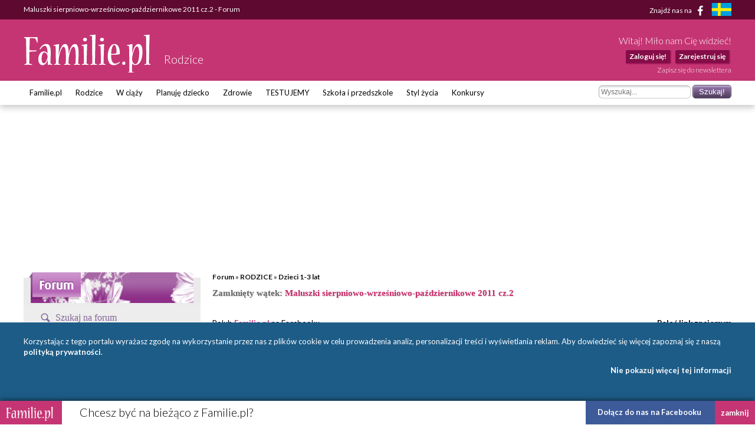

--- FILE ---
content_type: text/html; charset=UTF-8
request_url: https://rodzice.familie.pl/Forum-3-168/m831886-295,Maluszki-sierpniowo-wrzesniowo-pazdziernikowe-2011-cz2.html
body_size: 15764
content:
<!DOCTYPE html>

<html lang="pl-PL">
<head>
    <meta charset="utf-8">
    <meta name="viewport" content="width=device-width, initial-scale=1.0, maximum-scale=5.0">

    <meta name="description" content="Maluszki sierpniowo-wrześniowo-październikowe 2011 cz.2 - no to zapraszam Kochane Mamuśki i Nasze Słodziaki do części drugiej :)" >
	<title>Maluszki sierpniowo-wrześniowo-październikowe 2011 cz.2 - Forum - Familie.pl</title>

    <link rel="preconnect" href="https://fonts.googleapis.com" crossorigin>
    <link rel="dns-prefetch" href="https://fonts.googleapis.com">
    <link href="https://fonts.googleapis.com/css?family=Lato:300,400,400italic,700,700italic&subset=latin,latin-ext"
          rel="stylesheet">

    	<link href="/css/style.css?c=1745012032" media="screen" rel="stylesheet" type="text/css" >
	<link href="/style.css?c=1745012032" media="screen" rel="stylesheet" type="text/css" >
	<link href="/fonts/familie/css/familie-1-2.css?c=1745012032" media="screen" rel="stylesheet" type="text/css" >
	<link href="https://www.familie.pl/Forum-3-168/m831886-295,Maluszki-sierpniowo-wrzesniowo-pazdziernikowe-2011-cz2.html" rel="canonical" >
	<link href="https://rodzice.familie.pl/Forum-3-168/m831886-296,Maluszki-sierpniowo-wrzesniowo-pazdziernikowe-2011-cz2.html" rel="next" >
	<link href="https://rodzice.familie.pl/Forum-3-168/m831886-294,Maluszki-sierpniowo-wrzesniowo-pazdziernikowe-2011-cz2.html" rel="prev" >
	<link href="https://www.familie.pl/rss/article" rel="alternate" type="application/rss+xml" title="Kanał RSS artykułów" >
	<link href="https://www.familie.pl/rss/forum" rel="alternate" type="application/rss+xml" title="Kanał RSS forum" >
	<link href="https://www.familie.pl/rss/wish" rel="alternate" type="application/rss+xml" title="Kanał RSS życzeń" >
	<script type="text/javascript" src="https://ajax.googleapis.com/ajax/libs/jquery/1.12.4/jquery.min.js"></script>
	<script type="text/javascript" src="https://www.familie.pl/js/jquery.utils.js"></script>

    <meta property="og:site_name" content="Familie.pl">
    <meta property="og:title" content="	Maluszki sierpniowo-wrześniowo-październikowe 2011 cz.2 - Forum">
    <meta property="og:type" content="article">
    <meta property="og:url"
          content="https://rodzice.familie.pl/Forum-3-168/m831886-295,Maluszki-sierpniowo-wrzesniowo-pazdziernikowe-2011-cz2.html">
    <meta property="og:image"
          content="https://www.familie.pl/i/logo.png">

    <script>
        window.mt = window.mt || function () {
            (mt.q = mt.q || []).push(arguments)
        };
        mt.l = +new Date;
        mt('create', 4606);
    </script>
    <script async src="//cdn.mxapis.com/mt.js"></script>

    	<script type="text/javascript" src="https://www.familie.pl/js/sw-mt.js"></script>
	<script type="text/javascript" src="https://ajax.googleapis.com/ajax/libs/jquery/1.12.4/jquery.min.js"></script>
	<script type="text/javascript" src="https://www.familie.pl/js/jquery.utils.js"></script>
    <script async src="https://pagead2.googlesyndication.com/pagead/js/adsbygoogle.js?client=ca-pub-4525552127349608"
            crossorigin="anonymous"></script>

    <!-- If APPLICATION_ENV is staging load the below script -->
        <!--[if IE 7]>
    <link rel="stylesheet" href="/style-7.css" type="text/css" media="screen"> <![endif]-->
</head>

<body id="ResponsivePage"
      class="channel-rodzice module-forum" style="background: #FFF; background-attachment: fixed;;">

<div id="fb-root"></div>
<script>
    (function (d, s, id) {
        var js, fjs = d.getElementsByTagName(s)[0];
        if (d.getElementById(id))
            return;
        js = d.createElement(s);
        js.id = id;
        js.src = "//connect.facebook.net/pl_PL/sdk.js#xfbml=1&version=v2.3&appId=141818292568422";
        fjs.parentNode.insertBefore(js, fjs);
    }(document, 'script', 'facebook-jssdk'));
</script>

<div id="Topbar">
    <div class="wrap">
        <h1>	Maluszki sierpniowo-wrześniowo-październikowe 2011 cz.2 - Forum</h1>        <p>
            <a href="https://www.facebook.com/Familiepl" rel="noopener noreferrer">Znajdź nas na <i
                        class="fi-facebook-1"></i></a>
            <a href="https://www.familjeliv.se" target="_blank" rel="noopener noreferrer" aria-label="familjeliv.se">
                <img title="familjeliv.se" src="/i/flag-swe.png">
            </a>
        </p>
    </div>
</div>

<div id="Header">

    <div class="wrap">

        <div class="Logo">
            <a href="https://www.familie.pl/"
               title="Portal dla rodziców Familie.pl">
                <img src="/i/familie.pl.png"
                     alt="Familie.pl - społeczność rodziców: chiński kalendarz ciąży, imieniny">
            </a>
            <p>Rodzice</p>
        </div>

        <div id="UserPanel">

                            <p>Witaj! Miło nam Cię widzieć!</p>
                <ul>
                    <li>
                        <a href="https://rodzice.familie.pl/user/login/index/redirect/%252FForum-3-168%252Fm831886-295%252CMaluszki-sierpniowo-wrzesniowo-pazdziernikowe-2011-cz2.html">Zaloguj się!</a>
                    </li>
                    <li>
                        <a href="https://www.familie.pl/user/register">Zarejestruj się</a>
                    </li>
                </ul>
                        <a href="/newsletter" class="small">Zapisz się do newslettera</a>
        </div>


    </div>

</div>

<div id="Menu">
    <div class="wrap">
        <form method="get" action="https://rodzice.familie.pl/szukaj"><dl class="zend_form">
<dt id="s-3-label"><label for="s-3" class="optional">Szukane słowo</label></dt>
<dd id="s-3-element">
<input type="text" name="s" id="s-3" value="" placeholder="Wyszukaj..."></dd>
<dd>
<input type="submit" name="submit" id="submit-s-3" value="Szukaj!"></dd></dl></form>        <ul class="navigation">
    <li>
        <a id="menu-9" href="https://www.familie.pl/">Familie.pl</a>
        <ul>
            <li>
                <a id="menu-11" href="/article">Artykuły</a>
            </li>
            <li>
                <a id="menu-15" href="/quizy">Quizy</a>
            </li>
            <li>
                <a id="menu-14" href="/gallery">Galerie</a>
            </li>
            <li>
                <a id="menu-20" href="/zyczenia">Życzenia</a>
            </li>
            <li>
                <a id="menu-60" href="https://www.familie.pl/forum">Forum</a>
            </li>
        </ul>
    </li>
    <li>
        <a id="menu-36" href="https://rodzice.familie.pl/">Rodzice</a>
        <ul>
            <li>
                <a id="menu-115" href="https://rodzina.familie.pl/karmienie-piersia-pozycje-dieta-wyzwania-wspieramy-mamy/">Karmienie piersią</a>
            </li>
            <li>
                <a id="menu-122" href="https://rodzina.familie.pl/dziecko-2025-becikowe-swiadczenia-urlopy-zajecia-i-wychowanie/">Dziecko 2025: becikowe, świadczenia, urlopy</a>
            </li>
            <li>
                <a id="menu-113" href="https://rodzina.familie.pl/kalendarz-rozwoju-dziecka-pierwszy-rok-bez-tajemnic/">Rozwój dziecka: Pierwszy ROK bez tajemnic</a>
            </li>
            <li>
                <a id="menu-32" href="https://rodzice.familie.pl/article/index/index/category/10/title/Dzieci-0-1">Dzieci 0 - 1</a>
            </li>
            <li>
                <a id="menu-34" href="https://rodzice.familie.pl/article/index/index/category/11/title/Dzieci-1-3">Dzieci 1 - 3</a>
            </li>
            <li>
                <a id="menu-37" href="https://rodzice.familie.pl/article/index/index/category/12/title/Dzieci-3-5">Dzieci 3 - 5</a>
            </li>
            <li>
                <a id="menu-38" href="https://rodzice.familie.pl/article/index/index/category/13/title/Dzieci-6-12">Dzieci 6 - 12</a>
            </li>
            <li>
                <a id="menu-39" href="https://rodzice.familie.pl/article/index/index/category/14/title/Nastolatki">Nastolatki</a>
            </li>
            <li>
                <a id="menu-40" href="https://www.familie.pl/szkoly-przedszkola">Baza szkół i przedszkoli</a>
            </li>
            <li>
                <a id="menu-42" href="https://dziadkowie.familie.pl/">Dziadkowie</a>
            </li>
        </ul>
    </li>
    <li>
        <a id="menu-27" href="https://wciazy.familie.pl/">W ciąży</a>
        <ul>
            <li>
                <a id="menu-93" href="http://rodzina.familie.pl/">Wyprawka dla dziecka i mamy</a>
            </li>
            <li>
                <a id="menu-82" href="https://www.familie.pl/tool/pregnantcalc/pregnant-calendar">Kalendarz Rozwoju Ciąży</a>
            </li>
            <li>
                <a id="menu-28" href="https://wciazy.familie.pl/article/index/index/category/24/title/Trymestr-I">Trymestr I</a>
            </li>
            <li>
                <a id="menu-29" href="https://wciazy.familie.pl/article/index/index/category/25/title/Trymestr-II">Trymestr II</a>
            </li>
            <li>
                <a id="menu-30" href="https://wciazy.familie.pl/article/index/index/category/26/title/Trymestr-III">Trymestr III</a>
            </li>
            <li>
                <a id="menu-31" href="https://wciazy.familie.pl/article/index/index/category/27/title/Porod">PORÓD</a>
            </li>
            <li>
                <a id="menu-79" href="https://www.familie.pl/kalkulator-urlopu-macierzynskiego">Kalkulator urlopu macierzyńskiego</a>
            </li>
            <li>
                <a id="menu-33" href="https://www.familie.pl/kalkulator-ciazowy">Kalkulator ciążowy</a>
            </li>
            <li>
                <a id="menu-64" href="https://www.familie.pl/imiona">Imię dla dziecka</a>
            </li>
            <li>
                <a id="menu-65" href="https://www.familie.pl/tool/pregnantcalc/weight">Ile przytyjesz w ciąży?</a>
            </li>
            <li>
                <a id="menu-80" href="https://www.familie.pl/chlopiec-czy-dziewczynka">Chłopiec czy dziewczynka?</a>
            </li>
        </ul>
    </li>
    <li>
        <a id="menu-25" href="https://planujedziecko.familie.pl/">Planuję dziecko</a>
        <ul>
            <li>
                <a id="menu-26" href="https://www.familie.pl/imiona">Księga imion</a>
            </li>
            <li>
                <a id="menu-24" href="https://www.familie.pl/tool/zodiac">Zaplanuj znak zodiaku</a>
            </li>
            <li>
                <a id="menu-17" href="https://planujedziecko.familie.pl/article/index/index/category/40/title/In-vitro">Płodność i antykoncepcja</a>
            </li>
            <li>
                <a id="menu-23" href="https://planujedziecko.familie.pl/#">Przygotowania do ciąży</a>
            </li>
            <li>
                <a id="menu-22" href="https://planujedziecko.familie.pl/article/index/index/category/40/title/In-vitro">In vitro</a>
            </li>
            <li>
                <a id="menu-19" href="https://planujedziecko.familie.pl/article/index/index/category/23/title/Adopcja">Adopcja</a>
            </li>
        </ul>
    </li>
    <li>
        <a id="menu-43" href="https://zdrowie.familie.pl/">Zdrowie</a>
        <ul>
            <li>
                <a id="menu-66" href="https://www.familie.pl/bmi">Kalkulator BMI</a>
            </li>
            <li>
                <a id="menu-86" href="https://zdrowie.familie.pl/article/index/list/category/31/title/Diety-Swiata">Diety</a>
            </li>
        </ul>
    </li>
    <li>
        <a id="menu-83" href="https://www.familie.pl/testujemy">TESTUJEMY</a>
    </li>
    <li>
        <a id="menu-95" href="http://doszkoly.familie.pl/">Szkoła i przedszkole</a>
    </li>
    <li>
        <a id="menu-53" href="https://stylzycia.familie.pl/">Styl życia</a>
        <ul>
            <li>
                <a id="menu-54" href="https://stylzycia.familie.pl/article/index/index/category/43/title/Uroda">Uroda</a>
            </li>
            <li>
                <a id="menu-59" href="https://slub.familie.pl/">Ślub i wesele</a>
            </li>
            <li>
                <a id="menu-57" href="https://stylzycia.familie.pl/article/index/index/category/46/title/Praca-i-pieniadze">Praca i pieniądze</a>
            </li>
            <li>
                <a id="menu-56" href="https://stylzycia.familie.pl/article/index/index/category/45/title/Dom-i-ogrod">Dom i ogród</a>
            </li>
            <li>
                <a id="menu-55" href="https://stylzycia.familie.pl/article/index/index/category/44/title/Moda">Moda</a>
            </li>
            <li>
                <a id="menu-58" href="https://www.familie.pl/przepisy-kulinarne">Przepisy</a>
            </li>
            <li>
                <a id="menu-52" href="https://stylzycia.familie.pl/article/index/index/category/49/title/Wypoczynek">Wypoczynek</a>
            </li>
        </ul>
    </li>
    <li>
        <a id="menu-44" href="https://familie.pl/konkursy">Konkursy</a>
    </li>
</ul>    </div>
</div>


  <div class="w2g-slot1-art-placeholder ad-placeholder"></div>
  <style>
      .w2g-slot1-art-placeholder {
          background-color: #fff;
          min-height: 294px;
          margin: 0 auto;
      }

      #w2g-slot1-sg,
      #w2g-slot1-art {
          min-height: 294px;
          transition: min-height, height .3s !important;
      }

      @media (min-width: 750px) {

          .w2g-slot1-art-placeholder {
              min-height: 244px;
          }

          #w2g-slot1-sg,
          #w2g-slot1-art {
              min-height: 244px;
          }
      }

      #w2g-slot1-sg.w2g,
      #w2g-slot1-art.w2g {
          display: block !important;
      }

      #w2g-slot1-sg + .w2g-slot1-art-placeholder,
      #w2g-slot1-art + .w2g-slot1-art-placeholder {
          display: none !important;
      }
  </style>

<div id="Container" class="wrap content-rodzice-forum">
    <div id="ProperContent">
<div id="right" class="forumRight">
  <div class="breadcrumbs">
    <a
      href="https://www.familie.pl/forum">Forum</a>
    &raquo;
      <a id="breadcrumbs-c3" title="Chcesz podzielić się swoimi doświadczeniami w pielęgnacji, żywieniu, wychowaniu dziecka? A może chcesz o coś zapytać rodziców, którzy posiadają dzieci w wieku Twojego malucha? Zapraszamy do dyskusji!" class="fbd39e" href="https://rodzice.familie.pl/Forum-3-0-1">RODZICE</a> &raquo; <a id="breadcrumbs-f168" href="https://rodzice.familie.pl/Forum-3-168-1">Dzieci 1-3 lat</a>        </div>


  <h2>
      Zamknięty wątek: <span>Maluszki sierpniowo-wrześniowo-październikowe 2011 cz.2</span>
  </h2>

  <div class="forumThreads">

      <div style="overflow: hidden; margin: 20px 0; height: 84px"><div class="addthis_toolbox addthis_default_style addthis_32x32_style floatLeft"><p>Polub <a href="https://www.<?php echo APPLICATION_DOMAIN ?>" style="color:#C43175;font-weight:bold;">Familie.pl</a> na Facebooku</p><a class="addthis_button_facebook_like" fb:like:href="https://www.facebook.com/Familiepl"></a></div><div class="addthis_toolbox addthis_default_style addthis_32x32_style floatRight"><p><strong>Poleć link znajomym</strong></p><a class="addthis_button_email"></a><a class="addthis_button_facebook"></a><a class="addthis_button_compact"></a><a class="addthis_counter addthis_bubble_style"></a></div></div><script type="text/javascript" src="//s7.addthis.com/js/250/addthis_widget.js#username=familiepl"></script>
    <div class="forumButtons">
                    </div>

    <div class="forumThreadInfo">
      <span
        class="answers">5902</span> odp.      &nbsp; <span
        class="icon icon-page"></span> Strona 295 z 296      &nbsp; Odsłon wątku: 2948055    </div>

      
    <div id="intertext1" class="bbtext">
      <ul class="posts">
        <li class="post post-first">
                      <div class="post-info">
                              <p
                  class="post-author">usunięty użytkownik</p>
                                            <div class="post-quote-date" style="display: none;">2012-09-20 14:01:50</div>
          </div>
          <p class="post-details">
              
                          <a rel="nofollow"
               href="https://rodzice.familie.pl/reports/report/from/1/id/831886/user/11935/url/https%253A%252F%252Frodzice.familie.pl%252FForum-3-168%252Fm831886-295%252CMaluszki-sierpniowo-wrzesniowo-pazdziernikowe-2011-cz2.html"
               title="Zgłoś naruszenie zasad"><img
                alt="Zgłoś naruszenie zasad"
                src="/i/forum/report.png"></a>
              20 września 2012 14:01 | ID: <span
              class="post-id">831886</span>
          </p>
          <div class="post-body">
            <div
              class="post-body-content"><p>no to zapraszam Kochane Mamuśki i Nasze Słodziaki do części drugiej :)</p></div>
                        </div>

                          <div class="post-sliders">
                      		<img src="https://www.familie.pl/slider/index/image/filename/37f1e9f39676a5b9041f47aea459e5c8%252Fslider-1167.jpg" alt="">
		<br>
    		<img src="https://www.familie.pl/slider/index/image/filename/37f1e9f39676a5b9041f47aea459e5c8%252Fslider-718.jpg" alt="">
		<br>
                  </div>
            
          <div class="post-actions">
                                      </div>
        </li>
        <li class="w2g-slot2-sg-placeholder ad-placeholder"></li>
      </ul>
    </div>

    <style>
        .w2g-slot2-sg-placeholder,
        .w2g-slot3-sg-placeholder {
            min-height: 294px;
        }

        #w2g-slot2-sg,
        #w2g-slot3-sg {
            display: block !important;
            min-height: 294px;
            transition: min-height, height .3s !important;
        }

        #w2g-slot2-sg + .w2g-slot2-sg-placeholder,
        #w2g-slot3-sg + .w2g-slot3-sg-placeholder {
            display: none !important;
        }

        @media (min-width: 750px) {

            .w2g-slot2-sg-placeholder,
            .w2g-slot3-sg-placeholder {
                min-height: 244px;
            }

            #w2g-slot2-sg,
            #w2g-slot3-sg {
                min-height: 244px;
            }
        }
    </style>

      
<div class="paginator">
    <a class="prevPage" href="https://rodzice.familie.pl/Forum-3-168/m831886-294,Maluszki-sierpniowo-wrzesniowo-pazdziernikowe-2011-cz2.html" title="Poprzednia strona">&lt;-</a>
    <a href="https://rodzice.familie.pl/Forum-3-168/m831886-1,Maluszki-sierpniowo-wrzesniowo-pazdziernikowe-2011-cz2.html" title="Pierwsza strona">1</a>
  <span>...</span>  
      <a href="https://rodzice.familie.pl/Forum-3-168/m831886-287,Maluszki-sierpniowo-wrzesniowo-pazdziernikowe-2011-cz2.html">287</a>
        <a href="https://rodzice.familie.pl/Forum-3-168/m831886-288,Maluszki-sierpniowo-wrzesniowo-pazdziernikowe-2011-cz2.html">288</a>
        <a href="https://rodzice.familie.pl/Forum-3-168/m831886-289,Maluszki-sierpniowo-wrzesniowo-pazdziernikowe-2011-cz2.html">289</a>
        <a href="https://rodzice.familie.pl/Forum-3-168/m831886-290,Maluszki-sierpniowo-wrzesniowo-pazdziernikowe-2011-cz2.html">290</a>
        <a href="https://rodzice.familie.pl/Forum-3-168/m831886-291,Maluszki-sierpniowo-wrzesniowo-pazdziernikowe-2011-cz2.html">291</a>
        <a href="https://rodzice.familie.pl/Forum-3-168/m831886-292,Maluszki-sierpniowo-wrzesniowo-pazdziernikowe-2011-cz2.html">292</a>
        <a href="https://rodzice.familie.pl/Forum-3-168/m831886-293,Maluszki-sierpniowo-wrzesniowo-pazdziernikowe-2011-cz2.html">293</a>
        <a href="https://rodzice.familie.pl/Forum-3-168/m831886-294,Maluszki-sierpniowo-wrzesniowo-pazdziernikowe-2011-cz2.html">294</a>
        <span class="active">295</span>
        <a href="https://rodzice.familie.pl/Forum-3-168/m831886-296,Maluszki-sierpniowo-wrzesniowo-pazdziernikowe-2011-cz2.html">296</a>
  
    <a class="nextPage" href="https://rodzice.familie.pl/Forum-3-168/m831886-296,Maluszki-sierpniowo-wrzesniowo-pazdziernikowe-2011-cz2.html" title="Następna strona">-&gt;</a>
</div>

    <div id="intertext2" class="bbtext">
      <ul class="posts">
                      <li class="post post-bg1">
              <div class="post-info">
                <span class="post-number">5874</span>

                  
                    <p
                      class="post-author">usunięty użytkownik</p>
                      
                  
                <div class="post-quote-date" style="display:none;">2013-12-19 12:50:06</div>
              </div>
              <p class="post-details">
                                  <a rel="nofollow"
                   href="https://rodzice.familie.pl/reports/report/from/1/id/1056537/user/16036/url/https%253A%252F%252Frodzice.familie.pl%252FForum-3-168%252Fm831886-295%252CMaluszki-sierpniowo-wrzesniowo-pazdziernikowe-2011-cz2.html"
                   title="Zgłoś naruszenie zasad"><img
                    alt="Zgłoś naruszenie zasad"
                    src="/i/forum/report.png"></a>
                  19 grudnia 2013 12:50 | ID: <span
                  class="post-id">1056537</span>
              </p>
              <div class="post-body">
                <div
                  class="post-body-content"><p>hej hej hej</p>
<p>u nas choinka już od niedzieli ubrana, teraz kroję bakalie do maku, piernika :)</p>
<p>mysle, żeby zrobic kapustkę z grzybami, Bartek powiedział, że zrobi sałatkę, ja myślę aby zrobić skrzydełka na słodko.</p>
<p>ryby nie kupione, wczoraj Ola miała fatalny dzień - była tak na nie jak jeszcze nigdy. Ale chyba dziś ruszymy na ryneczek psie polski.</p>
<p>Bobasa nie znaleźliśmy, nawet tego Moniko którego poleciłaś nie było w smyku :/</p>
<p>zato kupiłam Oli kilka sztuk body z długim rękawem, bo jak jeżdzi na basen to po basenie łatwo ubrać zeby nie pdowialo jej nigdzie.</p>
<p>Moniko widzę, że przygotowania idą pełną parą, wszystko zaplanowane :)</p></div>
                                      <div class="forummessagefooter">"Cisza przyjacielu, rozdziela bardziej niż przestrzeń. Cisza przyjacielu nie przynosi słów, cisza zabija nawet myśli." — Halina </div>              </div>

                
              <div class="post-actions">
                                                                    </div>
            </li>
                                    <li class="post post-bg0">
              <div class="post-info">
                <span class="post-number">5875</span>

                  
                    <p
                      class="post-author">usunięty użytkownik</p>
                      
                  
                <div class="post-quote-date" style="display:none;">2013-12-19 13:06:11</div>
              </div>
              <p class="post-details">
                                  <a rel="nofollow"
                   href="https://rodzice.familie.pl/reports/report/from/1/id/1056552/user/20647/url/https%253A%252F%252Frodzice.familie.pl%252FForum-3-168%252Fm831886-295%252CMaluszki-sierpniowo-wrzesniowo-pazdziernikowe-2011-cz2.html"
                   title="Zgłoś naruszenie zasad"><img
                    alt="Zgłoś naruszenie zasad"
                    src="/i/forum/report.png"></a>
                  19 grudnia 2013 13:06 | ID: <span
                  class="post-id">1056552</span>
              </p>
              <div class="post-body">
                <div
                  class="post-body-content"><p>Hej dziewczyny ja dzisiaj mam wolne, zrobilam dzisiaj pierogi i uszka. Uszek mialam nie robic bo tesciowa w pracy robi i miala mi przyniesc ale mialam sporo farszu, dlatego zrobilam i uszka :D pychosci mi  wyszly bo oczywiscie musialam sprobowac. </p>
<p><br />No i musze Wam powiedziec ze troche mi zajelo przczytanie to co napisalyscie :P</p></div>
                                      <div class="forummessagefooter">ZAPRASZAM http://beznudyyy.blogspot.be oraz http://facebook.com/beznudyyy</div>              </div>

                                  <div class="post-sliders">
                          		<img src="https://www.familie.pl/slider/index/image/filename/b5cace5556cbd18270adcd0501703839%252Fslider-1683.jpg" alt="">
		<br>
    		<img src="https://www.familie.pl/slider/index/image/filename/b5cace5556cbd18270adcd0501703839%252Fslider-1684.jpg" alt="">
		<br>
                      </div>
                
              <div class="post-actions">
                                                                    </div>
            </li>
                                    <li class="post post-bg1">
              <div class="post-info">
                <span class="post-number">5876</span>

                  
                    <p
                      class="post-author">usunięty użytkownik</p>
                      
                  
                <div class="post-quote-date" style="display:none;">2013-12-19 13:08:29</div>
              </div>
              <p class="post-details">
                                  <a rel="nofollow"
                   href="https://rodzice.familie.pl/reports/report/from/1/id/1056555/user/11935/url/https%253A%252F%252Frodzice.familie.pl%252FForum-3-168%252Fm831886-295%252CMaluszki-sierpniowo-wrzesniowo-pazdziernikowe-2011-cz2.html"
                   title="Zgłoś naruszenie zasad"><img
                    alt="Zgłoś naruszenie zasad"
                    src="/i/forum/report.png"></a>
                  19 grudnia 2013 13:08 | ID: <span
                  class="post-id">1056555</span>
              </p>
              <div class="post-body">
                <div
                  class="post-body-content"><p>Ewelinko zaplanowane jest, ciekawe jak pójdzie z wykonaniem.</p>
<p>Paula jak zwkle we wszystkim obrobiona - Perfekcyjna Pani domu! Jak zwykle zazdraszczam Ci :) Ale Fi Kochany :)</p>
<p>A ja mam dziś już dość, a tu jeszcze ciężkie popołudnie przed nami. Marzy mi się przyjść do domu, wyciągnąć nogi i nic nie robić.<br />Dziewczyny Blan mi wyrosłą z wsystkich ubrań, jakoś tak nagle że wszystko przymałe. Po Świętach muszę coś pokupować. Znalazłam sklep Endo (można zamawiać przez Internet), miała któraś z Was ubranka od nich? Czytałam gdzieś że dobrej jakoś i warto, a ceny są całkiem fajne bo w promocji bluzki z dł. rękawem po 19,90. ale wolałabym się upewnić w tej opini od kogoś zaufanego.</p></div>
                                      <div class="forummessagefooter">https://www.facebook.com/RobimySushi</div>              </div>

                                  <div class="post-sliders">
                          		<img src="https://www.familie.pl/slider/index/image/filename/37f1e9f39676a5b9041f47aea459e5c8%252Fslider-1167.jpg" alt="">
		<br>
    		<img src="https://www.familie.pl/slider/index/image/filename/37f1e9f39676a5b9041f47aea459e5c8%252Fslider-718.jpg" alt="">
		<br>
                      </div>
                
              <div class="post-actions">
                                                                    </div>
            </li>
                                    <li class="post post-bg0">
              <div class="post-info">
                <span class="post-number">5877</span>

                  
                    <p
                      class="post-author">usunięty użytkownik</p>
                      
                  
                <div class="post-quote-date" style="display:none;">2013-12-19 13:09:39</div>
              </div>
              <p class="post-details">
                                  <a rel="nofollow"
                   href="https://rodzice.familie.pl/reports/report/from/1/id/1056556/user/11935/url/https%253A%252F%252Frodzice.familie.pl%252FForum-3-168%252Fm831886-295%252CMaluszki-sierpniowo-wrzesniowo-pazdziernikowe-2011-cz2.html"
                   title="Zgłoś naruszenie zasad"><img
                    alt="Zgłoś naruszenie zasad"
                    src="/i/forum/report.png"></a>
                  19 grudnia 2013 13:09 | ID: <span
                  class="post-id">1056556</span>
              </p>
              <div class="post-body">
                <div
                  class="post-body-content"><div class="post-quote-content"><strong> dpczajkowscy (2013-12-19 13:06:11)</strong>
<div>
<p>Hej dziewczyny ja dzisiaj mam wolne, zrobilam dzisiaj pierogi i uszka. Uszek mialam nie robic bo tesciowa w pracy robi i miala mi przyniesc ale mialam sporo farszu, dlatego zrobilam i uszka :D pychosci mi  wyszly bo oczywiscie musialam sprobowac. </p>
<p><br /><strong>No i musze Wam powiedziec ze troche mi zajelo przczytanie to co napisalyscie :P</strong></p>
</div>
</div>
<p>Bo my gaduły jesteśmy :P</p>
<p>no i kolejna Perfekcyjna Pani domu, ja na nauki do Was przyjadę.</p></div>
                                      <div class="forummessagefooter">https://www.facebook.com/RobimySushi</div>              </div>

                                  <div class="post-sliders">
                          		<img src="https://www.familie.pl/slider/index/image/filename/37f1e9f39676a5b9041f47aea459e5c8%252Fslider-1167.jpg" alt="">
		<br>
    		<img src="https://www.familie.pl/slider/index/image/filename/37f1e9f39676a5b9041f47aea459e5c8%252Fslider-718.jpg" alt="">
		<br>
                      </div>
                
              <div class="post-actions">
                                                                    </div>
            </li>
                                    <li class="post post-bg1">
              <div class="post-info">
                <span class="post-number">5878</span>

                  
                    <p
                      class="post-author">usunięty użytkownik</p>
                      
                  
                <div class="post-quote-date" style="display:none;">2013-12-19 13:19:31</div>
              </div>
              <p class="post-details">
                                  <a rel="nofollow"
                   href="https://rodzice.familie.pl/reports/report/from/1/id/1056560/user/16036/url/https%253A%252F%252Frodzice.familie.pl%252FForum-3-168%252Fm831886-295%252CMaluszki-sierpniowo-wrzesniowo-pazdziernikowe-2011-cz2.html"
                   title="Zgłoś naruszenie zasad"><img
                    alt="Zgłoś naruszenie zasad"
                    src="/i/forum/report.png"></a>
                  19 grudnia 2013 13:19 | ID: <span
                  class="post-id">1056560</span>
              </p>
              <div class="post-body">
                <div
                  class="post-body-content"><div class="post-quote-content"> </div></div>
                                      <div class="forummessagefooter">"Cisza przyjacielu, rozdziela bardziej niż przestrzeń. Cisza przyjacielu nie przynosi słów, cisza zabija nawet myśli." — Halina </div>              </div>

                
              <div class="post-actions">
                                                                    </div>
            </li>
                                    <li class="post post-bg0">
              <div class="post-info">
                <span class="post-number">5879</span>

                  
                    <p class="post-author">
									<span class="post-author-link">
										<a href="https://rodzice.familie.pl/profil/paulqa">
											                          Paulqa                      										</a>
									</span>
                      <span
                        class="icon icon-offline">
                    </p>

                    <a href="https://rodzice.familie.pl/profil/paulqa">
                      <img width="50" height="50" class="post-avatar" src="https://rodzice.familie.pl/profil/avatar-paulqa.jpg">
                    </a>
                      
                      
                    <p class="post-author-info">
                                              <strong>Zarejestrowany</strong>: 24-08-2011 15:04                      .
                      <strong>Posty</strong>: 14675                                            </p>

                  
                <div class="post-quote-date" style="display:none;">2013-12-19 13:21:41</div>
              </div>
              <p class="post-details">
                                  <a rel="nofollow"
                   href="https://rodzice.familie.pl/reports/report/from/1/id/1056562/user/16423/url/https%253A%252F%252Frodzice.familie.pl%252FForum-3-168%252Fm831886-295%252CMaluszki-sierpniowo-wrzesniowo-pazdziernikowe-2011-cz2.html"
                   title="Zgłoś naruszenie zasad"><img
                    alt="Zgłoś naruszenie zasad"
                    src="/i/forum/report.png"></a>
                  19 grudnia 2013 13:21 | ID: <span
                  class="post-id">1056562</span>
              </p>
              <div class="post-body">
                <div
                  class="post-body-content">Moniko o czym Ty piszesz? :) sama wszystko masz przygotowane :-) a mi do perfekcyjności sporo brakuje... Bo co można zrobić miedzy  ciaglymi wizytami w toalecie ;) gotowania i pieczenia sobie nie wyobrażam... :P </div>
                                </div>

                                  <div class="post-sliders">
                          		<img src="https://www.familie.pl/slider/index/image/filename/95d948dcc54fecfed2fda382ce8280de%252Fslider-1299.jpg" alt="">
		<br>
    		<img src="https://www.familie.pl/slider/index/image/filename/95d948dcc54fecfed2fda382ce8280de%252Fslider-1449.jpg" alt="">
		<br>
    		<img src="https://www.familie.pl/slider/index/image/filename/95d948dcc54fecfed2fda382ce8280de%252Fslider-2794.jpg" alt="">
		<br>
                      </div>
                
              <div class="post-actions">
                                                                    </div>
            </li>
                                    <li class="post post-bg1">
              <div class="post-info">
                <span class="post-number">5880</span>

                  
                    <p
                      class="post-author">usunięty użytkownik</p>
                      
                  
                <div class="post-quote-date" style="display:none;">2013-12-19 13:23:53</div>
              </div>
              <p class="post-details">
                                  <a rel="nofollow"
                   href="https://rodzice.familie.pl/reports/report/from/1/id/1056563/user/16036/url/https%253A%252F%252Frodzice.familie.pl%252FForum-3-168%252Fm831886-295%252CMaluszki-sierpniowo-wrzesniowo-pazdziernikowe-2011-cz2.html"
                   title="Zgłoś naruszenie zasad"><img
                    alt="Zgłoś naruszenie zasad"
                    src="/i/forum/report.png"></a>
                  19 grudnia 2013 13:23 | ID: <span
                  class="post-id">1056563</span>
              </p>
              <div class="post-body">
                <div
                  class="post-body-content"><p>Jakiś pusty post :)</p>
<p>Dario ale dobrze, że przebrnęłaś - swiadczy to o Twojej determinacji i sile :)</p>
<p>ale ogólnie to tak piszecie o pierogach i uszkach, że może za rok zrobię :)</p>
<p>Moniko ja mam trochę ciuszków z Endo i nie narzekam - Olka tachała, tachała ja prałam i są jak nowe - mieliśmy bluzki, bodziaki, skarpety i takie białe wizytowe bluzki. Było wszytsko ok. Z niczego nie zrobiła się szmata :-)</p>
<p>Kurczak ja szukam spodni z podszewką, mogą być ogrodniczki - chyba 98 - bo nogi Ola ma krótkie? ktoś coś widział? no iważne aby nogawki nie były wąskie - bo klusia to klusia :) na razie w brzuszku ma mniej ale nóżki nadal są krągłe :)</p></div>
                                      <div class="forummessagefooter">"Cisza przyjacielu, rozdziela bardziej niż przestrzeń. Cisza przyjacielu nie przynosi słów, cisza zabija nawet myśli." — Halina </div>              </div>

                
              <div class="post-actions">
                                                                    </div>
            </li>
                                    <li class="post post-bg0">
              <div class="post-info">
                <span class="post-number">5881</span>

                  
                    <p
                      class="post-author">usunięty użytkownik</p>
                      
                  
                <div class="post-quote-date" style="display:none;">2013-12-19 13:24:29</div>
              </div>
              <p class="post-details">
                                  <a rel="nofollow"
                   href="https://rodzice.familie.pl/reports/report/from/1/id/1056565/user/16036/url/https%253A%252F%252Frodzice.familie.pl%252FForum-3-168%252Fm831886-295%252CMaluszki-sierpniowo-wrzesniowo-pazdziernikowe-2011-cz2.html"
                   title="Zgłoś naruszenie zasad"><img
                    alt="Zgłoś naruszenie zasad"
                    src="/i/forum/report.png"></a>
                  19 grudnia 2013 13:24 | ID: <span
                  class="post-id">1056565</span>
              </p>
              <div class="post-body">
                <div
                  class="post-body-content"><div class="post-quote-content"><strong> Paulqa (2013-12-19 13:21:41)</strong>
<div>Moniko o czym Ty piszesz? :) sama wszystko masz przygotowane :-) a mi do perfekcyjności sporo brakuje... Bo co można zrobić miedzy ciaglymi <a style="float: none; text-decoration: none; margin: 0px; padding: 0px; text-indent: 0px; display: inline;" rel="nofollow"><span style="display: inline; border-bottom: 1px #CC3366 solid; color: #cc3366; font-weight: bold; text-decoration: underline; padding-left: 0px; padding-top: 0px; padding-right: 0px; padding-bottom: 1px; cursor: pointer; margin: 0; float: none;">wizytami</span></a> w toalecie ;) gotowania i pieczenia sobie nie wyobrażam... :P</div>
</div>
<p>Paula skromniacha!!!!! <img title="{#lang_emotions_sunny}" src="https://www.familie.pl/js/tinymce/plugins/emotions/img/smiley-sunny.gif" alt="{#lang_emotions_sunny}" border=""/></p></div>
                                      <div class="forummessagefooter">"Cisza przyjacielu, rozdziela bardziej niż przestrzeń. Cisza przyjacielu nie przynosi słów, cisza zabija nawet myśli." — Halina </div>              </div>

                
              <div class="post-actions">
                                                                    </div>
            </li>
                                    <li class="post post-bg1">
              <div class="post-info">
                <span class="post-number">5882</span>

                  
                    <p class="post-author">
									<span class="post-author-link">
										<a href="https://rodzice.familie.pl/profil/paulqa">
											                          Paulqa                      										</a>
									</span>
                      <span
                        class="icon icon-offline">
                    </p>

                    <a href="https://rodzice.familie.pl/profil/paulqa">
                      <img width="50" height="50" class="post-avatar" src="https://rodzice.familie.pl/profil/avatar-paulqa.jpg">
                    </a>
                      
                      
                    <p class="post-author-info">
                                              <strong>Zarejestrowany</strong>: 24-08-2011 15:04                      .
                      <strong>Posty</strong>: 14675                                            </p>

                  
                <div class="post-quote-date" style="display:none;">2013-12-19 13:25:11</div>
              </div>
              <p class="post-details">
                                  <a rel="nofollow"
                   href="https://rodzice.familie.pl/reports/report/from/1/id/1056566/user/16423/url/https%253A%252F%252Frodzice.familie.pl%252FForum-3-168%252Fm831886-295%252CMaluszki-sierpniowo-wrzesniowo-pazdziernikowe-2011-cz2.html"
                   title="Zgłoś naruszenie zasad"><img
                    alt="Zgłoś naruszenie zasad"
                    src="/i/forum/report.png"></a>
                  19 grudnia 2013 13:25 | ID: <span
                  class="post-id">1056566</span>
              </p>
              <div class="post-body">
                <div
                  class="post-body-content">Dziewczyny Wam też nasz wąteczek otwiera się ciągle na przedostatniej stronie? </div>
                                </div>

                                  <div class="post-sliders">
                          		<img src="https://www.familie.pl/slider/index/image/filename/95d948dcc54fecfed2fda382ce8280de%252Fslider-1299.jpg" alt="">
		<br>
    		<img src="https://www.familie.pl/slider/index/image/filename/95d948dcc54fecfed2fda382ce8280de%252Fslider-1449.jpg" alt="">
		<br>
    		<img src="https://www.familie.pl/slider/index/image/filename/95d948dcc54fecfed2fda382ce8280de%252Fslider-2794.jpg" alt="">
		<br>
                      </div>
                
              <div class="post-actions">
                                                                    </div>
            </li>
                                    <li class="post post-bg0">
              <div class="post-info">
                <span class="post-number">5883</span>

                  
                    <p class="post-author">
									<span class="post-author-link">
										<a href="https://rodzice.familie.pl/profil/paulqa">
											                          Paulqa                      										</a>
									</span>
                      <span
                        class="icon icon-offline">
                    </p>

                    <a href="https://rodzice.familie.pl/profil/paulqa">
                      <img width="50" height="50" class="post-avatar" src="https://rodzice.familie.pl/profil/avatar-paulqa.jpg">
                    </a>
                      
                      
                    <p class="post-author-info">
                                              <strong>Zarejestrowany</strong>: 24-08-2011 15:04                      .
                      <strong>Posty</strong>: 14675                                            </p>

                  
                <div class="post-quote-date" style="display:none;">2013-12-19 13:28:42</div>
              </div>
              <p class="post-details">
                                  <a rel="nofollow"
                   href="https://rodzice.familie.pl/reports/report/from/1/id/1056567/user/16423/url/https%253A%252F%252Frodzice.familie.pl%252FForum-3-168%252Fm831886-295%252CMaluszki-sierpniowo-wrzesniowo-pazdziernikowe-2011-cz2.html"
                   title="Zgłoś naruszenie zasad"><img
                    alt="Zgłoś naruszenie zasad"
                    src="/i/forum/report.png"></a>
                  19 grudnia 2013 13:28 | ID: <span
                  class="post-id">1056567</span>
              </p>
              <div class="post-body">
                <div
                  class="post-body-content">Ewelinko jaka skromniacha... Jakby mi dzidzia nie dawała się we znaki to bym juz miała wszystko na tip top zrobione. Uszka i pierogi mam zamiar zrobić w niedziele :)</div>
                                </div>

                                  <div class="post-sliders">
                          		<img src="https://www.familie.pl/slider/index/image/filename/95d948dcc54fecfed2fda382ce8280de%252Fslider-1299.jpg" alt="">
		<br>
    		<img src="https://www.familie.pl/slider/index/image/filename/95d948dcc54fecfed2fda382ce8280de%252Fslider-1449.jpg" alt="">
		<br>
    		<img src="https://www.familie.pl/slider/index/image/filename/95d948dcc54fecfed2fda382ce8280de%252Fslider-2794.jpg" alt="">
		<br>
                      </div>
                
              <div class="post-actions">
                                                                    </div>
            </li>
                            <li class="w2g-slot3-sg-placeholder ad-placeholder"></li>
                                    <li class="post post-bg1">
              <div class="post-info">
                <span class="post-number">5884</span>

                  
                    <p
                      class="post-author">usunięty użytkownik</p>
                      
                  
                <div class="post-quote-date" style="display:none;">2013-12-19 13:31:46</div>
              </div>
              <p class="post-details">
                                  <a rel="nofollow"
                   href="https://rodzice.familie.pl/reports/report/from/1/id/1056570/user/20647/url/https%253A%252F%252Frodzice.familie.pl%252FForum-3-168%252Fm831886-295%252CMaluszki-sierpniowo-wrzesniowo-pazdziernikowe-2011-cz2.html"
                   title="Zgłoś naruszenie zasad"><img
                    alt="Zgłoś naruszenie zasad"
                    src="/i/forum/report.png"></a>
                  19 grudnia 2013 13:31 | ID: <span
                  class="post-id">1056570</span>
              </p>
              <div class="post-body">
                <div
                  class="post-body-content"><p>Tez tak mam :( chyba czas bedzie zrobic reaktywacje w nowym temacie :P</p>
<p><br /><br /></p></div>
                                      <div class="forummessagefooter">ZAPRASZAM http://beznudyyy.blogspot.be oraz http://facebook.com/beznudyyy</div>              </div>

                                  <div class="post-sliders">
                          		<img src="https://www.familie.pl/slider/index/image/filename/b5cace5556cbd18270adcd0501703839%252Fslider-1683.jpg" alt="">
		<br>
    		<img src="https://www.familie.pl/slider/index/image/filename/b5cace5556cbd18270adcd0501703839%252Fslider-1684.jpg" alt="">
		<br>
                      </div>
                
              <div class="post-actions">
                                                                    </div>
            </li>
                                    <li class="post post-bg0">
              <div class="post-info">
                <span class="post-number">5885</span>

                  
                    <p
                      class="post-author">usunięty użytkownik</p>
                      
                  
                <div class="post-quote-date" style="display:none;">2013-12-19 13:31:48</div>
              </div>
              <p class="post-details">
                                  <a rel="nofollow"
                   href="https://rodzice.familie.pl/reports/report/from/1/id/1056571/user/16036/url/https%253A%252F%252Frodzice.familie.pl%252FForum-3-168%252Fm831886-295%252CMaluszki-sierpniowo-wrzesniowo-pazdziernikowe-2011-cz2.html"
                   title="Zgłoś naruszenie zasad"><img
                    alt="Zgłoś naruszenie zasad"
                    src="/i/forum/report.png"></a>
                  19 grudnia 2013 13:31 | ID: <span
                  class="post-id">1056571</span>
              </p>
              <div class="post-body">
                <div
                  class="post-body-content"><p>Monia jeszcze w c&amp;a - też masz sklep internetowy i te co są za 17, 90 są z fajnej bawełny, jest skle on line.</p></div>
                                      <div class="forummessagefooter">"Cisza przyjacielu, rozdziela bardziej niż przestrzeń. Cisza przyjacielu nie przynosi słów, cisza zabija nawet myśli." — Halina </div>              </div>

                
              <div class="post-actions">
                                                                    </div>
            </li>
                                    <li class="post post-bg1">
              <div class="post-info">
                <span class="post-number">5886</span>

                  
                    <p
                      class="post-author">usunięty użytkownik</p>
                      
                  
                <div class="post-quote-date" style="display:none;">2013-12-19 13:35:21</div>
              </div>
              <p class="post-details">
                                  <a rel="nofollow"
                   href="https://rodzice.familie.pl/reports/report/from/1/id/1056575/user/16036/url/https%253A%252F%252Frodzice.familie.pl%252FForum-3-168%252Fm831886-295%252CMaluszki-sierpniowo-wrzesniowo-pazdziernikowe-2011-cz2.html"
                   title="Zgłoś naruszenie zasad"><img
                    alt="Zgłoś naruszenie zasad"
                    src="/i/forum/report.png"></a>
                  19 grudnia 2013 13:35 | ID: <span
                  class="post-id">1056575</span>
              </p>
              <div class="post-body">
                <div
                  class="post-body-content"><p>Oj u znów będę musiała na nowo zapamiętać :-)</p>
<p>Paula a ja zamiast robić coś z sensem to piszę i piszę bo chce mieć swieta bez pisania - i zamist zajać się tylko tym, to kliam tu, bawię się z kotem :)</p></div>
                                      <div class="forummessagefooter">"Cisza przyjacielu, rozdziela bardziej niż przestrzeń. Cisza przyjacielu nie przynosi słów, cisza zabija nawet myśli." — Halina </div>              </div>

                
              <div class="post-actions">
                                                                    </div>
            </li>
                                    <li class="post post-bg0">
              <div class="post-info">
                <span class="post-number">5887</span>

                  
                    <p class="post-author">
									<span class="post-author-link">
										<a href="https://rodzice.familie.pl/profil/paulqa">
											                          Paulqa                      										</a>
									</span>
                      <span
                        class="icon icon-offline">
                    </p>

                    <a href="https://rodzice.familie.pl/profil/paulqa">
                      <img width="50" height="50" class="post-avatar" src="https://rodzice.familie.pl/profil/avatar-paulqa.jpg">
                    </a>
                      
                      
                    <p class="post-author-info">
                                              <strong>Zarejestrowany</strong>: 24-08-2011 15:04                      .
                      <strong>Posty</strong>: 14675                                            </p>

                  
                <div class="post-quote-date" style="display:none;">2013-12-19 13:36:27</div>
              </div>
              <p class="post-details">
                                  <a rel="nofollow"
                   href="https://rodzice.familie.pl/reports/report/from/1/id/1056576/user/16423/url/https%253A%252F%252Frodzice.familie.pl%252FForum-3-168%252Fm831886-295%252CMaluszki-sierpniowo-wrzesniowo-pazdziernikowe-2011-cz2.html"
                   title="Zgłoś naruszenie zasad"><img
                    alt="Zgłoś naruszenie zasad"
                    src="/i/forum/report.png"></a>
                  19 grudnia 2013 13:36 | ID: <span
                  class="post-id">1056576</span>
              </p>
              <div class="post-body">
                <div
                  class="post-body-content">Z ubrankami dla dziewczynek Wam nie pomogę :) my mamy problem bo młody chudziutki i wszystko mu z szanownej pupci spada... Też myślę ze Monia powinna otworzyć 3 część wątku :)</div>
                                </div>

                                  <div class="post-sliders">
                          		<img src="https://www.familie.pl/slider/index/image/filename/95d948dcc54fecfed2fda382ce8280de%252Fslider-1299.jpg" alt="">
		<br>
    		<img src="https://www.familie.pl/slider/index/image/filename/95d948dcc54fecfed2fda382ce8280de%252Fslider-1449.jpg" alt="">
		<br>
    		<img src="https://www.familie.pl/slider/index/image/filename/95d948dcc54fecfed2fda382ce8280de%252Fslider-2794.jpg" alt="">
		<br>
                      </div>
                
              <div class="post-actions">
                                                                    </div>
            </li>
                                    <li class="post post-bg1">
              <div class="post-info">
                <span class="post-number">5888</span>

                  
                    <p class="post-author">
									<span class="post-author-link">
										<a href="https://rodzice.familie.pl/profil/paulqa">
											                          Paulqa                      										</a>
									</span>
                      <span
                        class="icon icon-offline">
                    </p>

                    <a href="https://rodzice.familie.pl/profil/paulqa">
                      <img width="50" height="50" class="post-avatar" src="https://rodzice.familie.pl/profil/avatar-paulqa.jpg">
                    </a>
                      
                      
                    <p class="post-author-info">
                                              <strong>Zarejestrowany</strong>: 24-08-2011 15:04                      .
                      <strong>Posty</strong>: 14675                                            </p>

                  
                <div class="post-quote-date" style="display:none;">2013-12-19 13:39:19</div>
              </div>
              <p class="post-details">
                                  <a rel="nofollow"
                   href="https://rodzice.familie.pl/reports/report/from/1/id/1056578/user/16423/url/https%253A%252F%252Frodzice.familie.pl%252FForum-3-168%252Fm831886-295%252CMaluszki-sierpniowo-wrzesniowo-pazdziernikowe-2011-cz2.html"
                   title="Zgłoś naruszenie zasad"><img
                    alt="Zgłoś naruszenie zasad"
                    src="/i/forum/report.png"></a>
                  19 grudnia 2013 13:39 | ID: <span
                  class="post-id">1056578</span>
              </p>
              <div class="post-body">
                <div
                  class="post-body-content">Ewelinko jak widać ja też siedzę tu zamiast coś zrobić. Filip bawi się swoimi narzędziami wiec mam trochę "spokoju" bo tak wali młotkiem ze własnych myśli nie słyszę :P</div>
                                </div>

                                  <div class="post-sliders">
                          		<img src="https://www.familie.pl/slider/index/image/filename/95d948dcc54fecfed2fda382ce8280de%252Fslider-1299.jpg" alt="">
		<br>
    		<img src="https://www.familie.pl/slider/index/image/filename/95d948dcc54fecfed2fda382ce8280de%252Fslider-1449.jpg" alt="">
		<br>
    		<img src="https://www.familie.pl/slider/index/image/filename/95d948dcc54fecfed2fda382ce8280de%252Fslider-2794.jpg" alt="">
		<br>
                      </div>
                
              <div class="post-actions">
                                                                    </div>
            </li>
                                    <li class="post post-bg0">
              <div class="post-info">
                <span class="post-number">5889</span>

                  
                    <p
                      class="post-author">usunięty użytkownik</p>
                      
                  
                <div class="post-quote-date" style="display:none;">2013-12-19 13:41:01</div>
              </div>
              <p class="post-details">
                                  <a rel="nofollow"
                   href="https://rodzice.familie.pl/reports/report/from/1/id/1056579/user/16036/url/https%253A%252F%252Frodzice.familie.pl%252FForum-3-168%252Fm831886-295%252CMaluszki-sierpniowo-wrzesniowo-pazdziernikowe-2011-cz2.html"
                   title="Zgłoś naruszenie zasad"><img
                    alt="Zgłoś naruszenie zasad"
                    src="/i/forum/report.png"></a>
                  19 grudnia 2013 13:41 | ID: <span
                  class="post-id">1056579</span>
              </p>
              <div class="post-body">
                <div
                  class="post-body-content"><p>:)</p>
<p>hahaha</p>
<p>ale Paula Tobie odpoczynek jest wskazany :)</p>
<p>Ola tak waliła młotkiem swoim, że front od jednej szafki - ja dziś myłam to dopiero zawuażyłam, jest cały powniecany :)</p></div>
                                      <div class="forummessagefooter">"Cisza przyjacielu, rozdziela bardziej niż przestrzeń. Cisza przyjacielu nie przynosi słów, cisza zabija nawet myśli." — Halina </div>              </div>

                
              <div class="post-actions">
                                                                    </div>
            </li>
                                    <li class="post post-bg1">
              <div class="post-info">
                <span class="post-number">5890</span>

                  
                    <p class="post-author">
									<span class="post-author-link">
										<a href="https://rodzice.familie.pl/profil/paulqa">
											                          Paulqa                      										</a>
									</span>
                      <span
                        class="icon icon-offline">
                    </p>

                    <a href="https://rodzice.familie.pl/profil/paulqa">
                      <img width="50" height="50" class="post-avatar" src="https://rodzice.familie.pl/profil/avatar-paulqa.jpg">
                    </a>
                      
                      
                    <p class="post-author-info">
                                              <strong>Zarejestrowany</strong>: 24-08-2011 15:04                      .
                      <strong>Posty</strong>: 14675                                            </p>

                  
                <div class="post-quote-date" style="display:none;">2013-12-19 13:49:33</div>
              </div>
              <p class="post-details">
                                  <a rel="nofollow"
                   href="https://rodzice.familie.pl/reports/report/from/1/id/1056580/user/16423/url/https%253A%252F%252Frodzice.familie.pl%252FForum-3-168%252Fm831886-295%252CMaluszki-sierpniowo-wrzesniowo-pazdziernikowe-2011-cz2.html"
                   title="Zgłoś naruszenie zasad"><img
                    alt="Zgłoś naruszenie zasad"
                    src="/i/forum/report.png"></a>
                  19 grudnia 2013 13:49 | ID: <span
                  class="post-id">1056580</span>
              </p>
              <div class="post-body">
                <div
                  class="post-body-content">Młody cale szczęście uderza w swój stoliczek. A tam odpoczynek mi się nie należy :P przecież ja cały czas odpoczywam haha ;) chyba wraca mi humor wiec będę żyć i nie będę Wam marudzić... Albo nie jeszcze Wam pomarudze :P jestem mega glodna a mam całkowity jadłowstręt, Filipuśko opycha się przysmakami i zdziwiony ze ja z nim nie jem :D  no dobra uciekam juz bo jak Monika otworzy nową część to mnie nie zaprosi i kto Wam będzie marudził? ;)</div>
                                </div>

                                  <div class="post-sliders">
                          		<img src="https://www.familie.pl/slider/index/image/filename/95d948dcc54fecfed2fda382ce8280de%252Fslider-1299.jpg" alt="">
		<br>
    		<img src="https://www.familie.pl/slider/index/image/filename/95d948dcc54fecfed2fda382ce8280de%252Fslider-1449.jpg" alt="">
		<br>
    		<img src="https://www.familie.pl/slider/index/image/filename/95d948dcc54fecfed2fda382ce8280de%252Fslider-2794.jpg" alt="">
		<br>
                      </div>
                
              <div class="post-actions">
                                                                    </div>
            </li>
                                    <li class="post post-bg0">
              <div class="post-info">
                <span class="post-number">5891</span>

                  
                    <p class="post-author">
									<span class="post-author-link">
										<a href="https://rodzice.familie.pl/profil/paulqa">
											                          Paulqa                      										</a>
									</span>
                      <span
                        class="icon icon-offline">
                    </p>

                    <a href="https://rodzice.familie.pl/profil/paulqa">
                      <img width="50" height="50" class="post-avatar" src="https://rodzice.familie.pl/profil/avatar-paulqa.jpg">
                    </a>
                      
                      
                    <p class="post-author-info">
                                              <strong>Zarejestrowany</strong>: 24-08-2011 15:04                      .
                      <strong>Posty</strong>: 14675                                            </p>

                  
                <div class="post-quote-date" style="display:none;">2013-12-19 13:51:28</div>
              </div>
              <p class="post-details">
                                  <a rel="nofollow"
                   href="https://rodzice.familie.pl/reports/report/from/1/id/1056581/user/16423/url/https%253A%252F%252Frodzice.familie.pl%252FForum-3-168%252Fm831886-295%252CMaluszki-sierpniowo-wrzesniowo-pazdziernikowe-2011-cz2.html"
                   title="Zgłoś naruszenie zasad"><img
                    alt="Zgłoś naruszenie zasad"
                    src="/i/forum/report.png"></a>
                  19 grudnia 2013 13:51 | ID: <span
                  class="post-id">1056581</span>
              </p>
              <div class="post-body">
                <div
                  class="post-body-content">Moniko a jak Twoje sari, przyszło już? Ja czekam na zdjęcia :D pamiętaj że kobietom w ciąży się nie odmawia :P</div>
                                </div>

                                  <div class="post-sliders">
                          		<img src="https://www.familie.pl/slider/index/image/filename/95d948dcc54fecfed2fda382ce8280de%252Fslider-1299.jpg" alt="">
		<br>
    		<img src="https://www.familie.pl/slider/index/image/filename/95d948dcc54fecfed2fda382ce8280de%252Fslider-1449.jpg" alt="">
		<br>
    		<img src="https://www.familie.pl/slider/index/image/filename/95d948dcc54fecfed2fda382ce8280de%252Fslider-2794.jpg" alt="">
		<br>
                      </div>
                
              <div class="post-actions">
                                                                    </div>
            </li>
                                    <li class="post post-bg1">
              <div class="post-info">
                <span class="post-number">5892</span>

                  
                    <p
                      class="post-author">usunięty użytkownik</p>
                      
                  
                <div class="post-quote-date" style="display:none;">2013-12-19 13:54:36</div>
              </div>
              <p class="post-details">
                                  <a rel="nofollow"
                   href="https://rodzice.familie.pl/reports/report/from/1/id/1056584/user/16036/url/https%253A%252F%252Frodzice.familie.pl%252FForum-3-168%252Fm831886-295%252CMaluszki-sierpniowo-wrzesniowo-pazdziernikowe-2011-cz2.html"
                   title="Zgłoś naruszenie zasad"><img
                    alt="Zgłoś naruszenie zasad"
                    src="/i/forum/report.png"></a>
                  19 grudnia 2013 13:54 | ID: <span
                  class="post-id">1056584</span>
              </p>
              <div class="post-body">
                <div
                  class="post-body-content"><div class="post-quote-content"><strong> Paulqa (2013-12-19 13:51:28)</strong>
<div>Moniko a jak Twoje sari, przyszło już? Ja czekam na zdjęcia :D pamiętaj że kobietom w ciąży się nie odmawia :P</div>
</div>
<p>jakby powiedziała Ajesiandja - pjawda!</p></div>
                                      <div class="forummessagefooter">"Cisza przyjacielu, rozdziela bardziej niż przestrzeń. Cisza przyjacielu nie przynosi słów, cisza zabija nawet myśli." — Halina </div>              </div>

                
              <div class="post-actions">
                                                                    </div>
            </li>
                                    <li class="post post-bg0">
              <div class="post-info">
                <span class="post-number">5893</span>

                  
                    <p
                      class="post-author">usunięty użytkownik</p>
                      
                  
                <div class="post-quote-date" style="display:none;">2013-12-19 14:02:35</div>
              </div>
              <p class="post-details">
                                  <a rel="nofollow"
                   href="https://rodzice.familie.pl/reports/report/from/1/id/1056587/user/11935/url/https%253A%252F%252Frodzice.familie.pl%252FForum-3-168%252Fm831886-295%252CMaluszki-sierpniowo-wrzesniowo-pazdziernikowe-2011-cz2.html"
                   title="Zgłoś naruszenie zasad"><img
                    alt="Zgłoś naruszenie zasad"
                    src="/i/forum/report.png"></a>
                  19 grudnia 2013 14:02 | ID: <span
                  class="post-id">1056587</span>
              </p>
              <div class="post-body">
                <div
                  class="post-body-content"><p>Zapraszam wszystkich i zaraz otwieram!</p>
<p>A sari doszło ale wygląda jak kawał łądnej pięciometrowej szmaty i za chiny nie potrafię się sama w to oplątać. Zdjęcie dostaniecie ale w Nowym Roku z Sylwestra :P</p></div>
                                      <div class="forummessagefooter">https://www.facebook.com/RobimySushi</div>              </div>

                                  <div class="post-sliders">
                          		<img src="https://www.familie.pl/slider/index/image/filename/37f1e9f39676a5b9041f47aea459e5c8%252Fslider-1167.jpg" alt="">
		<br>
    		<img src="https://www.familie.pl/slider/index/image/filename/37f1e9f39676a5b9041f47aea459e5c8%252Fslider-718.jpg" alt="">
		<br>
                      </div>
                
              <div class="post-actions">
                                                                    </div>
            </li>
                              </ul>
    </div>

      
<div class="paginator">
    <a class="prevPage" href="https://rodzice.familie.pl/Forum-3-168/m831886-294,Maluszki-sierpniowo-wrzesniowo-pazdziernikowe-2011-cz2.html" title="Poprzednia strona">&lt;-</a>
    <a href="https://rodzice.familie.pl/Forum-3-168/m831886-1,Maluszki-sierpniowo-wrzesniowo-pazdziernikowe-2011-cz2.html" title="Pierwsza strona">1</a>
  <span>...</span>  
      <a href="https://rodzice.familie.pl/Forum-3-168/m831886-287,Maluszki-sierpniowo-wrzesniowo-pazdziernikowe-2011-cz2.html">287</a>
        <a href="https://rodzice.familie.pl/Forum-3-168/m831886-288,Maluszki-sierpniowo-wrzesniowo-pazdziernikowe-2011-cz2.html">288</a>
        <a href="https://rodzice.familie.pl/Forum-3-168/m831886-289,Maluszki-sierpniowo-wrzesniowo-pazdziernikowe-2011-cz2.html">289</a>
        <a href="https://rodzice.familie.pl/Forum-3-168/m831886-290,Maluszki-sierpniowo-wrzesniowo-pazdziernikowe-2011-cz2.html">290</a>
        <a href="https://rodzice.familie.pl/Forum-3-168/m831886-291,Maluszki-sierpniowo-wrzesniowo-pazdziernikowe-2011-cz2.html">291</a>
        <a href="https://rodzice.familie.pl/Forum-3-168/m831886-292,Maluszki-sierpniowo-wrzesniowo-pazdziernikowe-2011-cz2.html">292</a>
        <a href="https://rodzice.familie.pl/Forum-3-168/m831886-293,Maluszki-sierpniowo-wrzesniowo-pazdziernikowe-2011-cz2.html">293</a>
        <a href="https://rodzice.familie.pl/Forum-3-168/m831886-294,Maluszki-sierpniowo-wrzesniowo-pazdziernikowe-2011-cz2.html">294</a>
        <span class="active">295</span>
        <a href="https://rodzice.familie.pl/Forum-3-168/m831886-296,Maluszki-sierpniowo-wrzesniowo-pazdziernikowe-2011-cz2.html">296</a>
  
    <a class="nextPage" href="https://rodzice.familie.pl/Forum-3-168/m831886-296,Maluszki-sierpniowo-wrzesniowo-pazdziernikowe-2011-cz2.html" title="Następna strona">-&gt;</a>
</div>

      
  </div>

    
    <div id="loginForm2"><p>Nie masz konta? Zaloguj się, aby tworzyć nowe wątki i dyskutować na forum.</p><div class="loginLeft"><p class="account center">Nie masz jeszcze konta na familie.pl?<br>Załóż je już teraz!</p><p class="register center"><a href="/user/register">Zarejestruj się!</a></p></div><div class="breakLine">&nbsp;</div><form id="loginForm" name="loginForm" enctype="application/x-www-form-urlencoded" method="post" action="/user/login/index/redirect/https%253A%252F%252Frodzice.familie.pl%252FForum-3-168%252Fm831886-295%252CMaluszki-sierpniowo-wrzesniowo-pazdziernikowe-2011-cz2.html"><table>
<tr><td id="userid-label"><label for="userid" class="required">Mój adres e-mail</label></td>
<td class="element">
<input type="text" name="userid" id="userid" value=""></td></tr>
<tr><td id="password-label"><label for="password" class="required">Hasło</label></td>
<td class="element">
<input type="password" name="password" id="password" value="" class="password"></td></tr>
<tr><td id="remember-label"><label for="remember" class="optional">Zapamiętaj mnie</label></td>
<td class="element">
<input type="hidden" name="remember" value="0"><input type="checkbox" name="remember" id="remember" value="1">
<p class="description">Zaznacz jeśli chcesz logować się automatycznie</p></td></tr>
<dt id="recaptcha-label">&#160;</dt>
<dd id="recaptcha-element">
<input type="hidden" name="recaptcha" value="" id="recaptcha"></dd>
<tr><td class="element center" colspan="2">
<input type="submit" name="presubmit" id="presubmit" value="Zaloguj mnie!" class="g-recaptcha" data-sitekey="6LenZVIqAAAAALdkBxTNCOAdzT0KoOw2rtnt_Atk" data-callback="onSubmit" data-action="submit"></td></tr></table></form><p class="forgotten"><a href="https://rodzice.familie.pl/user/login/reminder">Nie pamiętam hasła! Co robić?</a></p></div></div>


<div id="forum-tooltip" style="display:none;"></div>

<div id="left">
    <div id="forumHeader"></div>

<div class="sidebar">
	<div class="apla-form-sidebar">
		<p class="page-title-violet search-header">Szukaj na forum</p>
		<form id="forum_search" name="forum_search" enctype="application/x-www-form-urlencoded" method="post" action="https://rodzice.familie.pl/szukaj"><dl class="zend_form">
<dd>
<input type="text" name="s" id="s" value=""></dd>
<dd>
<input type="submit" name="submitButton" id="submitButton" value="Szukaj"></dd>

<input type="hidden" name="t" value="T" id="t"></dl></form>	</div>

	<div class="w2g-slot7-sg-placeholder ad-placeholder"></div>

	<ul class="options">
		    	
				<li><a href="https://rodzice.familie.pl/Forum-0-N-1"><strong>Nowe posty</strong></a></li>
		<li><a href="https://rodzice.familie.pl/Forum-0-T-1"><strong>Nowe wątki</strong></a></li>
		<li><a href="https://rodzice.familie.pl/Forum-0-P-1"><strong>Sondy</strong></a></li>
		<li><a href="https://rodzice.familie.pl/Forum-0-M-1"><strong>Hot dyskusje</strong></a></li>
			</ul>
	
	

    		<ul class="navigation">
			<li class="title">Czytaj również</li>
						<li><a href="https://rodzice.familie.pl/Forum-3-28/m687356-343,Przytulisz-serduszko-Mariki.html" class="title">Przytulisz serduszko Mariki??</a></li>
						<li><a href="https://rodzice.familie.pl/Forum-3-170/m625197-157,Co-slychac-w-szkoleprzedszkolu.html" class="title">Co słychać w szkole/przedszkolu?</a></li>
						<li><a href="https://rodzice.familie.pl/Forum-3-168/m540569-153,Bobaski-majowo-czerwcowe-2011.html" class="title">Bobaski majowo - czerwcowe 2011:)!</a></li>
						<li><a href="https://rodzice.familie.pl/Forum-3-28/m724653-3,Zaloba-po-smierci-bliskiej-osoby-ile-powinna-trwac-I-czy-jest-to-sprawa-indywidualna-dla-kazdego-z-nas.html" class="title">Żałoba po śmierci bliskiej osoby- ile powinna trwać? I czy jest to sprawa indywidualna dla każdego z nas?</a></li>
						<li><a href="https://rodzice.familie.pl/Forum-3-168/m620195-105,Maluszki-sierpniowo-wrzesniowo-pazdziernikowe.html" class="title">Maluszki sierpniowo-wrześniowo-październikowe</a></li>
					</ul>
	    
    <ul class="navigation">
    <li>
        <a id="menu-c19" title="Zapraszamy użytkowników familie.pl do zamieszczania ogłoszeń zgodnie z kategoriami: Imprezy, Kupię, Sprzedam, Zamienię. Ogłoszenia firm lub niezgodne z zasadami regulaminu naszego portalu będą usuwane." class="favour" href="https://rodzice.familie.pl/Forum-19-0-1">OGŁOSZENIA</a>
        <ul>
            <li>
                <a id="menu-f353" href="https://rodzice.familie.pl/Forum-19-353-1">Ogłoszenia</a>
            </li>
        </ul>
    </li>
    <li>
        <a id="menu-c10" title="Porady ekspertów z różnych dziedzin." class="acc772" href="https://rodzice.familie.pl/Forum-10-0-1">EKSPERCI RADZĄ</a>
        <ul>
            <li>
                <a id="menu-f497" href="https://rodzice.familie.pl/Forum-10-497-1">Chustonoszenie</a>
            </li>
            <li>
                <a id="menu-f436" href="https://rodzice.familie.pl/Forum-10-436-1">Fizjoterapeutka</a>
            </li>
            <li>
                <a id="menu-f430" href="https://rodzice.familie.pl/Forum-10-430-1">Pedagog</a>
            </li>
            <li>
                <a id="menu-f432" href="https://rodzice.familie.pl/Forum-10-432-1">Pediatra</a>
            </li>
            <li>
                <a id="menu-f437" href="https://rodzice.familie.pl/Forum-10-437-1">Psycholog dziecięcy</a>
            </li>
            <li>
                <a id="menu-f498" href="https://rodzice.familie.pl/Forum-10-498-1">Swiadczenia rodzinne</a>
            </li>
            <li>
                <a id="menu-f483" href="https://rodzice.familie.pl/Forum-10-483-1">Zdrowe odżywianie</a>
            </li>
        </ul>
    </li>
    <li>
        <a id="menu-c5" title="Familie.pl - forum dla rodziców i nie tylko. To nasze rodzinne forum dyskusyjne, na którym rozmawiamy o wszystkim, co nas interesuje. Dom i rodzina, kulinaria, polityka, zdrowie i wiele innych, ciekawych tematów. To Wy tworzycie niepowtarzalną atmosferę tego wirtualnego miejsca. " class="ef7f88" href="https://rodzice.familie.pl/Forum-5-0-1">RUBRYKI OGÓLNE</a>
        <ul>
            <li>
                <a id="menu-f380" title="Forum Dietetyk radzi - forum dyskusyjne Familie.pl, na którym ekspert dietetyk odpowie na wszystkie Wasze pytania. Najlepsza dieta dla Ciebie, najlepsza dieta dla Twojego dziecka - jeśli nie wiesz co wybrać, poradź się eksperta. " href="https://rodzice.familie.pl/Forum-5-380-1">Dietetyk radzi</a>
            </li>
        </ul>
    </li>
    <li class="active">
        <a id="menu-c3" title="Chcesz podzielić się swoimi doświadczeniami w pielęgnacji, żywieniu, wychowaniu dziecka? A może chcesz o coś zapytać rodziców, którzy posiadają dzieci w wieku Twojego malucha? Zapraszamy do dyskusji!" class="fbd39e" href="https://rodzice.familie.pl/Forum-3-0-1">RODZICE</a>
        <ul>
            <li>
                <a id="menu-f495" href="https://rodzice.familie.pl/Forum-3-495-1">Czas mamy</a>
            </li>
            <li>
                <a id="menu-f20" href="https://rodzice.familie.pl/Forum-3-20-1">Dzieci 0-1 lat</a>
            </li>
            <li class="active">
                <a id="menu-f168" href="https://rodzice.familie.pl/Forum-3-168-1">Dzieci 1-3 lat</a>
            </li>
            <li>
                <a id="menu-f169" href="https://rodzice.familie.pl/Forum-3-169-1">Dzieci 3-5 lat</a>
            </li>
            <li>
                <a id="menu-f170" href="https://rodzice.familie.pl/Forum-3-170-1">Dzieci 6-12 lat</a>
            </li>
            <li>
                <a id="menu-f28" href="https://rodzice.familie.pl/Forum-3-28-1">Inne</a>
            </li>
            <li>
                <a id="menu-f102" href="https://rodzice.familie.pl/Forum-3-102-1">Nastolatki</a>
            </li>
        </ul>
    </li>
    <li>
        <a id="menu-c6" title="Grupa przeznaczona  dla ojców, poruszająca tematy związane z wychowaniem dzieci, spędzaniem czasu z dziećmi oraz sprawami ważnymi dla każdego taty." class="dacfab" href="https://rodzice.familie.pl/Forum-6-0-1">STREFA TATY</a>
        <ul>
            <li>
                <a id="menu-f85" href="https://rodzice.familie.pl/Forum-6-85-1">Inne </a>
            </li>
            <li>
                <a id="menu-f425" href="https://rodzice.familie.pl/Forum-6-425-1">Męskie rozmowy</a>
            </li>
        </ul>
    </li>
    <li>
        <a id="menu-c11" title="Własne fora i grupy Użytkowników." class="acc772" href="https://rodzice.familie.pl/Forum-11-0-1">UŻYTKOWNICY</a>
    </li>
</ul>
        </div>

<style>
  .w2g-slot7-sg-placeholder,
  .w2g-slot5-sg-placeholder {
    min-height: 294px;
    width: 300px;
  }

  #w2g-slot7-sg,
  #w2g-slot5-sg {
    display: block !important;
    min-height: 294px;
    width: 300px;
    transition: all .3s !important;
		overflow: hidden !important;
  }

  #w2g-slot7-sg + .w2g-slot7-sg-placeholder,
  #w2g-slot5-sg + .w2g-slot5-sg-placeholder {
    display: none !important;
  }
</style>
</div>
</div>
</div>

<style>
    .w2g-slot3-art-placeholder {
        background-color: #fff;
        min-height: 294px;
        margin: 0 auto;
    }

    #w2g-slot4-sg,
    #w2g-slot3-art {
        min-height: 294px;
        transition: min-height, height .2s;
    }

    @media (min-width: 750px) {

        .w2g-slot3-art-placeholder {
            min-height: 244px;
        }

        #w2g-slot4-sg,
        #w2g-slot3-art {
            min-height: 244px;
            transition: min-height, height .2s;
        }
    }

    #w2g-slot4-sg.w2g,
    #w2g-slot3-art.w2g {
        display: block !important;
    }

    .w2g-slot3-art-placeholder + #w2g-slot4-sg,
    .w2g-slot3-art-placeholder + #w2g-slot3-art {
        margin-top: -294px;
    }

    @media (min-width: 750px) {
        .w2g-slot3-art-placeholder + #w2g-slot4-sg,
        .w2g-slot3-art-placeholder + #w2g-slot3-art {
            margin-top: -244px;
        }
    }
</style>

<div class="w2g-slot3-art-placeholder ad-placeholder"></div>

<div id="FooterTop">
    <div class="wrap">
        <div class="Logo">
            <a href="https://www.familie.pl/"
               title="Portal dla rodziców Familie.pl">
                <img src="/i/familie.pl.png" alt="Kalendarz imienin, płci, kalkulator ciąży - Familie.pl">
            </a>
            <p>Tworzymy społeczność rodziców</p>
        </div>
    </div>
</div>
<div id="Footer">

    <div class="wrap">
        <div class="FLeft">
            <div>
                                <p>Adres redakcji:<br>ul.Białowieska 7/9 lok. 34<br>04-063 Warszawa</p>
                <p>Napisz do nas:<br><a href="mailto:info@familie.pl">info@familie.pl</a></p>
            </div>

                    </div>

        <div class="FRight">
            <ul>
                <li class="header">Narzędzia</li>
                <li>
                    <a href="https://www.familie.pl/kalendarz-owulacyjny">Kalendarz
                        owulacyjny</a></li>
                <li><a href="https://familie.pl/artykuly/przewodnik-po-ciazy">Przewodnik po
                        ciąży</a></li>
                <li><a href="https://familie.pl/artykuly/kalendarz-ciazy">Kalendarz ciąży</a></li>
                <li>
                    <a href="https://www.familie.pl/kalkulator-ciazowy">Kalkulator ciąży</a>
                </li>
                <li>
                    <a href="https://www.familie.pl/kalkulator-urlopu-macierzynskiego">Oblicz urlop macierzyński</a>
                </li>
                <li>
                    <a href="https://www.familie.pl/chlopiec-czy-dziewczynka">Chłopiec czy dziewczynka?</a>
                </li>
                <li>
                    <a href="https://www.familie.pl/imiona">Księga imion dzieci</a>
                </li>
                <li>
                    <a href="https://familie.pl/artykuly/kalendarz-rozwoju-dziecka">Kalendarz rozwoju dziecka</a>
                </li>
                <li>
                    <a href="https://www.familie.pl/bmi">Kalkulator BMI</a>
                </li>
                                <li>
                    <a href="https://www.familie.pl/games">Gry</a>
                </li>
                <!-- <li><a href="#">Quizy</a></li> -->
                <li>
                    <a href="https://www.familie.pl/edukacja">Edukacja</a>
                </li>
                <li>
                    <a href="https://www.familie.pl/kalendarz-swiat">Kalendarz</a>
                </li>
                <li>
                    <a href="https://familie.pl/dladzieci">Rodzice dla dzieci</a>
                </li>
                <li>
                    <a href="https://www.familie.pl/tool/zodiac">Zaplanuj znak Zodiaku</a>
                </li>
            </ul>

            <ul>
                <li class="header">Forum</li>
                                                                            <li>
                            <a href="https://www.familie.pl/Forum-19-0-1">Ogłoszenia</a>
                        </li>
                                                                                <li>
                            <a href="https://www.familie.pl/Forum-9-0-1">Ekorodzina</a>
                        </li>
                                                                                <li>
                            <a href="https://www.familie.pl/Forum-10-0-1">Eksperci radzą</a>
                        </li>
                                                                                <li>
                            <a href="https://www.familie.pl/Forum-5-0-1">Rubryki ogólne</a>
                        </li>
                                                                                <li>
                            <a href="https://www.familie.pl/Forum-12-0-1">Ślub i wesele</a>
                        </li>
                                                                                <li>
                            <a href="https://www.familie.pl/Forum-1-0-1">Planuję dziecko</a>
                        </li>
                                                                                <li>
                            <a href="https://www.familie.pl/Forum-3-0-1">Rodzice</a>
                        </li>
                                                                                <li>
                            <a href="https://www.familie.pl/Forum-14-0-1">Dziadkowie</a>
                        </li>
                                                                                <li>
                            <a href="https://www.familie.pl/Forum-6-0-1">Strefa taty</a>
                        </li>
                                                                                <li>
                            <a href="https://www.familie.pl/Forum-11-0-1">Użytkownicy</a>
                        </li>
                                                                                <li>
                            <a href="https://www.familie.pl/Forum-18-0-1">Porady domowe</a>
                        </li>
                                                                                                                        </ul>

            <ul>
                <li class="header">Blogi</li>
                                                    <li>
                        <a href="https://www.familie.pl/Blogi-1-0-0">Opinie</a>
                    </li>
                                    <li>
                        <a href="https://www.familie.pl/Blogi-3-0-0">Życie dzień po dniu</a>
                    </li>
                                    <li>
                        <a href="https://www.familie.pl/Blogi-7-0-0">Społeczeństwo</a>
                    </li>
                                    <li>
                        <a href="https://www.familie.pl/Blogi-11-0-0">Hobby i pasje</a>
                    </li>
                                    <li>
                        <a href="https://www.familie.pl/Blogi-12-0-0">Okolicznościowe</a>
                    </li>
                            </ul>

            <ul>
                <li class="header">O Familie.pl</li>
                <li>
                    <a href="/profil/familie/1465,Kontakt-z-Familiepl.html ">Kontakt</a>
                </li>
                <li>
                    <a href="/profil/familie/1464,Zapraszamy-do-wspolpracy-z-FAMILIEpl.html">Reklama</a>
                </li>
                <li>
                    <a href="/profil/familie/1478,Familiepl-Regulamin-Uzytkownika.html">Regulaminy</a>
                </li>
                <li>
                    <a href="https://www.familie.pl/profil/jkm/3684,Prawa-i-obowiazki-Moderatorow-Portalu-Familiepl.html">Moderatorzy</a>
                </li>
                <li>
                    <a href="https://www.familie.pl/artykul/Program-lojalnosciowy-Familiepl,4902,1.html">Program
                        lojalnościowy</a></li>
                <li>
                    <a href="https://www.familie.pl/user/invitation">Zaproś znajomego</a>
                </li>
                <li><a href="/profil/familie/1566,Partnerzy-Familiepl.html">Nasi partnerzy</a></li>
                <li>
                    <a href="/profil/ula/1722,Nasze-osiagniecia.html">Nasze osiągnięcia</a>
                </li>
                <li>
                    <a href="https://www.familie.pl/artykul/Polityka-prywatnosci-portali-internetowych-wydawanych-przez-Familiepl-Sp-z-o-o,13341,1.html">Polityka
                        prywatności</a></li>
            </ul>

            <ul>
                <li class="header">Serwisy</li>
                                    <li>
                        <a href="https://slub.familie.pl/">Ślub i wesele</a>
                    </li>
                                    <li>
                        <a href="https://planujedziecko.familie.pl/">Planuję dziecko</a>
                    </li>
                                    <li>
                        <a href="https://wciazy.familie.pl/">W ciąży</a>
                    </li>
                                    <li>
                        <a href="https://rodzice.familie.pl/">Rodzice</a>
                    </li>
                                    <li>
                        <a href="https://dziadkowie.familie.pl/">Dziadkowie</a>
                    </li>
                                    <li>
                        <a href="https://Swieta.familie.pl/">Święta</a>
                    </li>
                                    <li>
                        <a href="https://zdrowie.familie.pl/">Zdrowie</a>
                    </li>
                                    <li>
                        <a href="https://stylzycia.familie.pl/">Styl Życia</a>
                    </li>
                                    <li>
                        <a href="https://czaswolny.familie.pl/">Czas wolny</a>
                    </li>
                                    <li>
                        <a href="https://medfood.familie.pl/">Eksperci MedFood</a>
                    </li>
                            </ul>

            <ul>
                <li class="header">Aktywność</li>
                <li>
                    <a href="https://www.familie.pl/forum">Forum</a>
                </li>
                <li>
                    <a href="https://www.familie.pl/blog">Blogi</a>
                </li>
                <li>
                    <a href="https://www.familie.pl/article">Artykuły</a>
                </li>
                <li>
                    <a href="https://www.familie.pl/gallery">Galerie</a>
                </li>
                <li>
                    <a href="https://www.familie.pl/wiki">Wiki</a>
                </li>
                <li>
                    <a href="https://www.familie.pl/zyczenia">Życzenia</a>
                </li>
                <li>
                    <a href="https://www.familie.pl/announce">Ogłoszenia</a>
                </li>
            </ul>
        </div>

        <hr>

        <p>Familie.pl – Internetowa Społeczność Rodziców. To Portal dla rodziców tworzony przez rodziców. Szczegółowy
            opis ciąży – tydzień po tygodniu, fazy porodu – przełam swój strach i nie bój się pytać. Na specjalnym forum
            dla rodziców znajdziesz rozwiązania wszystkich swoich problemów. Nasi eksperci – lekarze, prawnicy i wielu
            innych za darmo udzielają porad dla rodziców. Ślub i wesele, Ciąża, Rodzice – to tylko niektóre tytuły
            naszych serwisów. W każdym z nich znajdziesz coś dla siebie. Przyłącz się do nas!</p>
        <p>Partner serwisu: <a href="http://przyszloscdladzieci.org/" rel="nofollow"
                               aria-label="Fundacja Przyszłość Dla Dzieci"><img src="/i/home/fundacja.png"
                                                                                alt="Logo fundacji Przyszłość Dla Dzieci"></a>
        </p>

    </div>
</div>


<div id="Copyright">
    <div class="wrap">
        &copy; 2008-2026 MedFood Group SA

                <p>
            
            
                    </p>

    </div>

</div>

<p id="back-top">
    <a href="#body"><span></span>Do góry</a>
</p>
<script type="text/javascript">
    $(document).ready(function () {
        $("#back-top").hide();

        $(window).scroll(function () {
            if ($(this).scrollTop() > 250)
                $('#back-top').fadeIn();
            else
                $('#back-top').fadeOut();
        });
        $('#back-top a').click(function () {
            $('body,html').animate({scrollTop: 0}, 800);
            return false;
        });

        $('.menuToggle').click(function () {
            $('#Menu').toggleClass('opened');
            return false;
        });


        setTimeout(function () {
            if ($('body').css('backgroundImage').length > 4) $('body').removeAttr('id');
        }, 3000);


    });
</script>

<div class="shareBar">
    <div class="logo">
        <img src="/i/familie.pl.png" alt="Familie.pl">
    </div>
    <div class="text">
        Chcesz być na bieżąco z Familie.pl?
    </div>
    <a href="#" class="close">zamknij</a>
    <div class="plugin">
        Dołącz do nas na Facebooku <span class="spacer"></span>
        <div class="fb-like" data-href="https://www.facebook.com/Familiepl/" data-layout="button_count"
             data-action="like" data-show-faces="false" data-share="false"></div>
    </div>
</div>

<script type="text/javascript" src="https://www.familie.pl/js/shareBar.js"></script>

	<script type="text/javascript">
	    //<!--
	    $('.menu a[title]').tooltip({opacity:'0.7',position:'center right'});	    //-->
	</script>
	<script type="text/javascript">
	    //<!--
	    $(function(){ $('.dropdown > a').click(function(){ $(this).parent().children('ul').slideToggle(); $(this).toggleClass('droppeddown'); return false; }); $('.dropdown').children('a').append('<span class="triangle"></span>') });	    //-->
	</script>
	<script type="text/javascript">
	    //<!--
	    
$(function(){
	$('.post-quote').click(function() {
		var author = $(this).parents('.post').find('.post-author-link a').html();
		if (author == null) author = $(this).parents('.post').find('.post-author').html();
		var content =
			'<div class="post-quote-content"><strong>' +
			author +
			' (' +
			$(this).parent().parent().children('.post-info').children('.post-quote-date').html() +
			')</strong><div>' +
			$(this).parent().parent().children('.post-body').children('.post-body-content').html() +
			'</div></div><br>';
		$('#thread-content').append(content);
		$('body,html').animate({ scrollTop: $('#forumReply').offset().top - 100 }, 800);
		return false;
	})
	$('.post-reply').click(function() {
		var id = $(this).parent().children('.post-id').html();
		$('#subparent').val(id);
		$('body,html').animate({ scrollTop: $('#forumReply').offset().top - 100 }, 800);
		return false;
	});
	$('.post-body-content a:not([href*="familie.pl"])').each(function(i,a){
		a.href = '/przejdz?url=' + a.href;
	});
	$('.post-author-link').find('a').each(function() {
		if ($(this).text().length > 8) {
			$(this).data('orig') = $(this).text();
			$(this).text(elt.text().substr(0,8)+'...');
			$(this).hover(function() {
				$('#forum-tooltip').text();
			}, function() {});
		}
	});
});
	    //-->
	</script>
	<script type="text/javascript">
	    //<!--
	    
			var w2g = w2g || {};
			w2g.targeting = { 
				sponsorowane : ['0'],
				intext: ['0'],
				tag : ['forum','rodzice','thread831886 forum168']
			};
				    //-->
	</script>
	<script type="text/javascript" src="https://lib.wtg-ads.com/lib.min.js"></script>
	<script type="text/javascript" src="https://www.familie.pl/js/rodo.js"></script><script async src="https://www.googletagmanager.com/gtag/js?id=G-TV59E39HDN"></script>
        <script>
          window.dataLayer = window.dataLayer || [];
          function gtag(){dataLayer.push(arguments);}
          gtag('js', new Date());
        
          gtag('config', 'G-TV59E39HDN');
        </script>
<script type="application/ld+json">
    {
      "@context": "https://schema.org/",
      "@type": "WebSite",
      "name": "Familie.pl - Tworzymy społeczność rodziców",
      "url": "https://www.familie.pl/",
      "potentialAction": {
        "@type": "SearchAction",
        "target": "https://www.familie.pl/szukaj?s={search_term_string}",
        "query-input": "required name=search_term_string"
      }
    }
</script>
<script type="application/ld+json">
    {
      "@context": "https://schema.org",
      "@type": "Organization",
      "name": "Familie.pl",
      "alternateName": "Familie.pl - Tworzymy społeczność rodziców",
      "url": "https://www.familie.pl/",
      "logo": "https://www.familie.pl/i/familie.pl.png",
      "sameAs": "https://www.facebook.com/Familiepl"
    }
</script>

</body>
</html>


--- FILE ---
content_type: text/html; charset=utf-8
request_url: https://www.google.com/recaptcha/api2/aframe
body_size: 265
content:
<!DOCTYPE HTML><html><head><meta http-equiv="content-type" content="text/html; charset=UTF-8"></head><body><script nonce="-VPsgNsAwNtAYp2-uyip3Q">/** Anti-fraud and anti-abuse applications only. See google.com/recaptcha */ try{var clients={'sodar':'https://pagead2.googlesyndication.com/pagead/sodar?'};window.addEventListener("message",function(a){try{if(a.source===window.parent){var b=JSON.parse(a.data);var c=clients[b['id']];if(c){var d=document.createElement('img');d.src=c+b['params']+'&rc='+(localStorage.getItem("rc::a")?sessionStorage.getItem("rc::b"):"");window.document.body.appendChild(d);sessionStorage.setItem("rc::e",parseInt(sessionStorage.getItem("rc::e")||0)+1);localStorage.setItem("rc::h",'1768545230237');}}}catch(b){}});window.parent.postMessage("_grecaptcha_ready", "*");}catch(b){}</script></body></html>